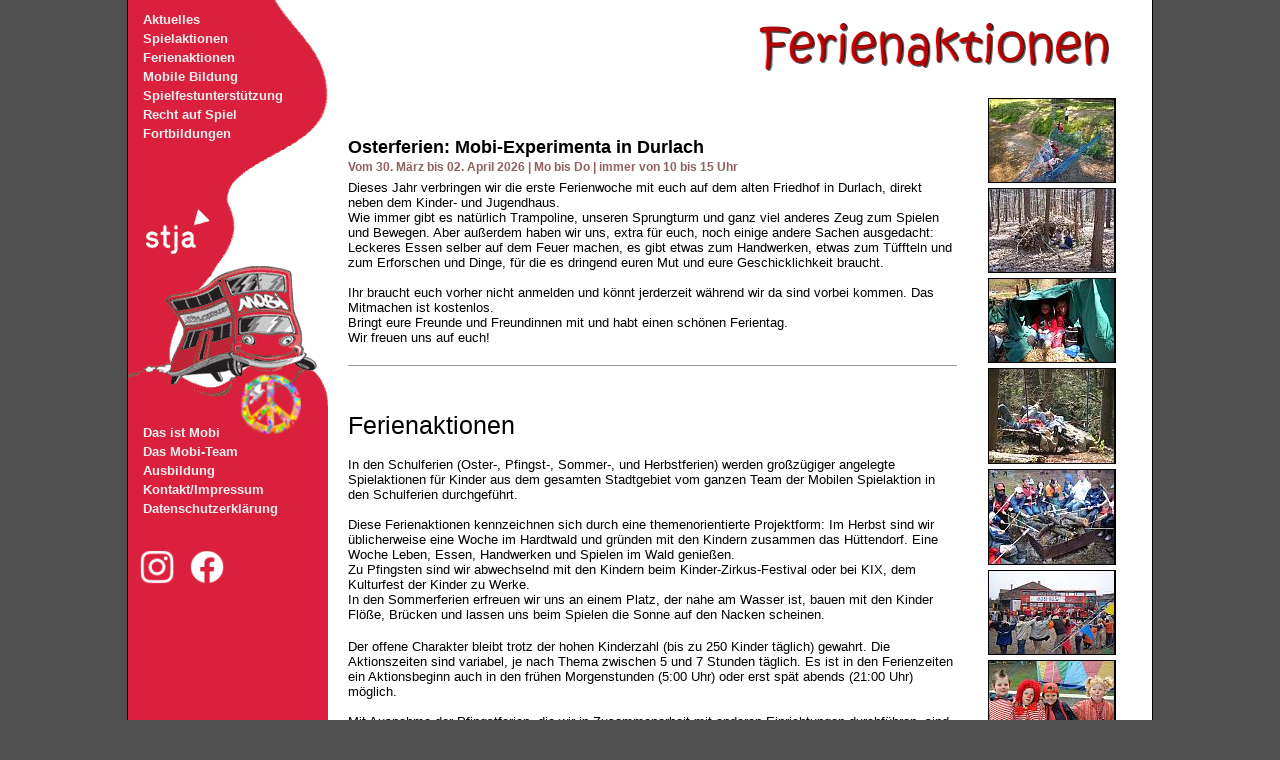

--- FILE ---
content_type: text/html
request_url: https://mobi-aktion.de/ferienaktionen.html
body_size: 2632
content:
<?xml version="1.0" encoding="ISO-8859-1" ?>
<!DOCTYPE html PUBLIC "-//W3C//DTD XHTML 1.0 Strict//EN" "http://www.w3.org/TR/xhtml1/DTD/xhtml1-strict.dtd">

<html xmlns="http://www.w3.org/1999/xhtml">
<!--Beginn des nicht sichtbaren Kopfbereichs mit Angaben für Suchmaschinen-->
<head>
      <title>Mobile Spielaktion Karlsruhe - Ferienaktionen</title>
<!--kurze Inhaltsbeschreibung zwischen den Anführungszeichen hinter content (ein Satz)-->
      <meta name="description" content="Ferienspielaktionen der Mobilen Spielaktion Karlsruhe" />
<!--Stichwörter zwischen den Anführungszeichen hinter content (durch Komma getrennt)-->
      <meta name="keywords" content="Ferien, Spielaktion, Mobile Spielaktion Karlsruhe, Mobis, Herbstferien, Osterferien, Pfingstferien, Sommerferien, kostenlos, ohne Anmeldung" />
      <meta name="author" content="Mobile Spielaktion Karlsruhe" />
	  <meta http-equiv="content-language" content="de">
      <meta name="date" content="2025-11-26" />
      <meta name="robots" content="follow" />
	  <meta http-equiv="refresh" content="300">
      <meta http-equiv="expires" content="500">
      <meta http-equiv="content-type" content="text/html; charset=ISO-8859-1" />
      <meta http-equiv="Content-Style-Type" content="text/css" />
      <meta name="revisit" content="After 30 days" />
      <link rel="stylesheet" href="css/mobi2017.css" type="text/css" />
</head>



<!--START BODY-->
<body>
	
<div id="pagecontainer" >	
		
	<!--START SEITENMENUE-->
		
		<div id="sidemenu">	
      <ul style="position:absolute; left:0px; top:10px;">
          <li><a title="Aktuelles" href="index.html">Aktuelles</a></li>
          <li><a title="Spielaktionen" href="spielaktionen.html">Spielaktionen</a></li>
          <li><a title="Ferienaktionen" href="ferienaktionen.html">Ferienaktionen</a></li>
          <li><a title="mobile Bildung" href="mobilebildung.html">Mobile Bildung</a></li>
		  <li><a title="Spielfeste" href="spielfeste.html">Spielfestunterstützung</a></li>
          <li><a title="Kinderrecht" href="rechtaufspiel.html">Recht auf Spiel</a></li>
          <li><a title="Fortbildungen" href="fortbildungen.html">Fortbildungen</a></li>
      </ul>
      
	  <a href="http://www.stja.de"><div id="stjalink"></div></a>
	  <a title="Mobi feiert Geburtstag" href="geburtstag.html"><div id="mobilink"></div></a>
 
      <ul style="position:absolute; left:0px; top:415px;">
		  
          <li style="padding-top:10px;"><a title="Mobi" href="mobi.html">Das ist Mobi</a></li>
          <li><a title="Team" href="team.html">Das Mobi-Team</a></li>
          <li><a title="Ausbildung" href="ausbildung.html">Ausbildung</a></li>
          <li><a title="Kontakt" href="kontakt.html">Kontakt/Impressum</a></li>
          <li><a title="Datenschutz" href="datenschutz.html">Datenschutzerklärung</a></li>
      </ul>

     <a title="Facebook-Link" href="https://www.facebook.com/mobikarlsruhe">
       <img style="position:absolute; top:550px; left:62px;" src="logos/f_logo_white_72.png" width="34" alt="facebook" /></a>
     <a title="Instagram-Link" href="https://www.instagram.com/mobi_karlsruhe">
       <img style="position:absolute; top:550px; left:12px;" src="logos/i_logo_white_72.png" width="34" alt="Instagram" /></a>

	</div>
	
<!--ENDE SEITENMENUE-->



	<div id="rechts">

	
		
      
		<!--Beginn Inhalt-->
        <div id="inhalt">
			
		<!--Beginn Überschrift-->
		<div id="content_title">
			<a name="oben"><img src="images/titel_ferienaktionen.png" width="355" height="52" alt="Titel Spielaktionen" /></a>
        </div>
     

			<!-- ANFANG BILDLEISTE RECHTS -->
			<div id="bildleiste">
				<a href="images/fe_bruecke_gross_th.jpg" target="_blank">    <img src="images/fe_bruecke_th.jpg" width="125" height="83" alt="Ferien" /></a><br />
				<a href="images/fe_huette_gross_th.jpg" target="_blank">     <img src="images/fe_huette_th.jpg" width="125" height="83" alt="Ferien" /></a><br />
				<img src="images/fe_huette2_th.jpg" width="125" height="83" alt="Ferien" /><br />
				<a href="images/fe_schaukel_gross_th.jpg" target="_blank">   <img src="images/fe_schaukel_th.jpg" width="125" height="94" alt="Ferien" /></a><br />
				<a href="images/fe_stockbrot_gross_fh.jpg" target="_blank">  <img src="images/fe_stockbrot_th.jpg" width="125" height="94" alt="Ferien" /></a><br />
				<a href="images/fe_tanz_gross_th.jpg" target="_blank">       <img src="images/fe_tanz_th.jpg" width="125" height="83" alt="Ferien" /></a><br />
				<a href="images/fe_zirkus_gross_th.jpg" target="_blank">     <img src="images/fe_zirkus_th.jpg" width="125" height="94" alt="Ferien" /></a><br />
				<a href="images/fe_zirkus2_gross_th.jpg" target="_blank">    <img src="images/fe_zirkus2_th.jpg" width="125" height="94" alt="Ferien" /> </a>
			</div>




<!-- ITEM OSTERFERIEN -->
<div name="item-index" style="margin-top:60px;">
	<p style="padding-top:0px;">
	  <span style="font-size:18px; font-weight:bold;">Osterferien: Mobi-Experimenta in Durlach</span></p>
	
	<p style="font-weight:bold; font-size:12px; margin-bottom:6px; color:#906060;">
       Vom 30. März bis 02. April 2026 |  Mo bis Do  |  immer von 10 bis 15 Uhr</p>
	
	<p>Dieses Jahr verbringen wir die erste Ferienwoche mit euch auf dem alten Friedhof in Durlach, direkt neben dem Kinder- und Jugendhaus.<br>
	   Wie immer gibt es natürlich Trampoline, unseren Sprungturm und ganz viel anderes Zeug zum Spielen und Bewegen.
	   Aber außerdem haben wir uns, extra für euch, noch einige andere Sachen ausgedacht: Leckeres Essen selber auf dem Feuer machen, es gibt 
	   etwas zum Handwerken, etwas zum Tüffteln und zum Erforschen und Dinge, für die es dringend euren Mut und eure 
	   Geschicklichkeit braucht.<br><br>
	   Ihr braucht euch vorher nicht anmelden und könnt jerderzeit während wir da sind vorbei kommen. Das Mitmachen ist kostenlos. 
	   <br>Bringt eure Freunde und Freundinnen mit und habt einen schönen Ferientag.<br>
	   Wir freuen uns auf euch!</p>
	   
	   </div>
<!-- TRENNER -->  <hr> 
  	
		





<!-- BESCHREIBUNG FERIENAKTIONEN-->
			<h1>Ferienaktionen</h1>
			

			<p><br/>In den Schulferien (Oster-, Pfingst-, Sommer-, und Herbstferien) werden großzügiger
				angelegte Spielaktionen für Kinder aus dem gesamten Stadtgebiet vom ganzen Team
				der Mobilen Spielaktion in den Schulferien durchgeführt.<br/>&#160;<br/>
				Diese Ferienaktionen kennzeichnen sich durch eine themenorientierte Projektform:
				Im Herbst sind wir üblicherweise eine Woche im Hardtwald und gründen mit den Kindern
				zusammen das Hüttendorf. Eine Woche Leben, Essen, Handwerken und Spielen im Wald genießen.<br/>
				Zu Pfingsten sind wir abwechselnd mit den Kindern beim Kinder-Zirkus-Festival oder bei KIX, 
				dem Kulturfest der Kinder zu Werke.<br/>
				In den Sommerferien erfreuen wir uns an einem Platz, der nahe am Wasser ist, bauen mit den Kinder
				Flöße, Brücken und lassen uns beim Spielen die Sonne auf den Nacken scheinen.<br/>
				<!--Und zu guter Letzt planen wir auch ein Ferienprogramm für eine Woche der Herbstferien.<br/> --> &#160;
			</p>

			<p>Der offene Charakter bleibt trotz der hohen Kinderzahl (bis zu 250 Kinder täglich)
				gewahrt. Die Aktionszeiten sind variabel, je nach Thema zwischen 5 und 7 Stunden täglich.
				Es ist in den Ferienzeiten ein Aktionsbeginn auch in den frühen Morgenstunden (5:00 Uhr)
				oder erst spät abends (21:00 Uhr) möglich.<br/>&#160;<br/>
				Mit Ausnahme der Pfingstferien, die wir in Zusammenarbeit mit anderen Einrichtungen durchführen,
				sind alle Ferienaktionen für alle Kinder offen und kostenfrei.
			</p>
			




            <!--SEITENANFANG LINK-->
            <p style="margin-top:30px;" class="right"><a href="#oben">Nach oben zum Seitenanfang</a></p>

		</div>  
	</div>
</div>

</body>
</html>


--- FILE ---
content_type: text/css
request_url: https://mobi-aktion.de/css/mobi2017.css
body_size: 3629
content:
                body
                body
                {		position:relative;
						
                        
                        font:13px verdana, tahoma, arial, sans-serif; }
                                       
                html, body
                {		top:0px; left:0px; right:0px;
                        min-height:100%;
                        margin:0px;
                        padding:0px;
                        width:100%; 
                        background-color: #505050;
                        }

                h1
                {		font:normal 25px verdana, tahoma, arial, sans-serif;
                        margin:45px 0px 0px 0px;
                        padding:0px;
                        text-decoration:none; }

                h2
                { 		font:normal 18px verdana, tahoma, arial, sans-serif;
                        margin:5px 0px 10px 0px;
                        padding:0px;
                        text-decoration:none; }
 
                h3
                { 		font:bold 13px verdana, tahoma, arial, sans-serif;
                        margin:10px 0px 0px 0px;
                        padding:0px;
                        text-decoration:none; }
                        
                h4
                { 		font:bold 19px verdana, tahoma, arial, sans-serif;
                        margin:5px 0px 10px 0px;
                        padding:0px;
                        text-decoration:none; }
                        
                h5      
				{		font:bold 9px verdana, tahoma, arial, sans-serif;
                        margin:5px 0px 0px 0px;
                        padding:0px;
                        text-decoration:none; } 

                hr
                {		border:0;
                 		background-color:#999;
                        height:1px;
                        margin:20px 0px; }

				#pagecontainer
                {		position:relative;
						display:block;
						overflow:hidden;
						padding:0px;
						margin-top:0px;
						margin-left:auto;
						margin-right:auto;
						max-width:1024px;
						min-height:700px;
                        border-style:solid;
                        border-width:0px 1px 1px 1px;
                        border-color:black;
						font:13px verdana, tahoma, arial, sans-serif; }
				




/* CSS für Geburtstagsseiten */


				#geb_menu
				{ padding: 0; margin: 0; border-width: 0;}
				
				
                #geb_menu a:hover
                {
                       	opacity:0.7;
						
						filter:alpha(opacity=70); }
								
				#geburtstagsbanner
                {		position:relativ;
						padding: 0px 0px 0px 0px;
						margin: 25px 0px 0px 0px;
								
						min-width: 440px;
						height:280px;
						
						
						background:#ffffff url(../images/geburtstag_banner.jpg) no-repeat;
						background-size: contain; }
						
						
				#spaziergangbanner
                {		position:relativ;
						padding: 0px 0px 0px 0px;
						margin: 25px 0px 0px 0px;
						margin-top: 50px;
						margin-right: 20px;
						max-width: 600px;		
						min-width: 400px;
						height:150px;
						
						
						background:#ffffff url(../images/spaziergang_800x330.jpg) no-repeat;
						background-size: contain;
						 }
						
			
			
			
			
			
			
				#geburtstagsfooter
                {		position:relativ;
						float:right;
						padding: 0px 0px 0px 0px;
						margin: 10px 0px 0px 0px;
						
						
						width:600px;		
						min-width: 440px;
						height:100px;
						
						
						
						background:#ffffff url(../images/geburtstag_footer.png) no-repeat;
						background-size: contain; }
						
						
			    #geburtstagsbanner:hover
                {		opacity:0.8;
						
						filter:alpha(opacity=80); }
						
						
				#geschichte1
                {		position:relativ;
						padding: 0px 0px 0px 0px;
						margin: 25px 0px 0px 0px;
								
						min-width: 400px;
						height:450px;
						
						
						background:#ffffff url(../images/geschichte_1.jpg) no-repeat;
						background-size: contain; }
						
						
				#geschichte3
                {		position:relativ;
						padding: 0px 0px 0px 0px;
						margin: 25px 0px 0px 0px;
								
						min-width: 400px;
						height:450px;
						
						
						background:#ffffff url(../images/geschichte_hexenwald1.jpg) no-repeat;
						background-size: contain; }
						
				#geschichte31
                {		position:relativ;
						padding: 0px 0px 0px 0px;
						margin: 25px 0px 0px 0px;
								
						min-width: 400px;
						height:450px;
						
						
						background:#ffffff url(../images/geschichte_hexenwald2.jpg) no-repeat;
						background-size: contain; }
						
						
				#geschichte5
                {		position:relativ;
						padding: 0px 0px 0px 0px;
						margin: 25px 0px 0px 0px;
								
						min-width: 400px;
						height:320px;
						
						
						background:#ffffff url(../images/geschichte_bus.jpg) no-repeat;
						background-size: contain; }
				
				
				
/* Ende CSS Geburtstagsseiten */				
				
			
				
				
						
				
				#sidemenu
                {		float:left;
						padding-top:5px;
						padding-bottom:6000px;
						margin-top:0px;
						margin-bottom:-6000px;
						margin-left:0px;
						width:200px;					
						height:auto;
						min-height:600px;
						z-index:10;
						background:#da203d url(../images/welle3-200x435.png) no-repeat; }
						
					                 
                #rechts
				{		position:relativ;
						overflow:hidden;
						margin-top:0px;
                        margin-left:200px;
                        margin-bottom:-6000px;
                        padding-bottom:6000px;
                        z-index:1;
						background:white;
                        height:auto;  }
                        
                #inhalt 
				{ 		position:relativ;
						overflow:hidden;	
						margin:0px 0px 0px 0px;
                        padding:10px 40px 12px 20px; }
                        
                #inhalt a:active, a:focus
				{ 		outline: none; }       
                        
						/* top, right, bott, left*/
               
                #content_title
                {		margin:0px;
						margin-bottom:10px;
                        padding:10px 0px 0px 0px;
                        text-align:right;
                        overflow:hidden; }
                        
                #content_indexpic
                { 		height:190px;
                        float:left;
                        overflow:hidden; }

                #content_date
                { 		margin:10px 0px;
						padding-right:7px;
                        text-align:right;
                        font-size:10px; }

                #inhalt p
                {
                        margin:2px 12px 0px 0px;
                        /*text-align:justify;*/
                       
                }
                #inhalt a
                {
                        color:#aa0000;
                        text-decoration:underline;
                }
                #inhalt a:hover
                {
                        color:#ff8000;
                        text-decoration:underline;
                }
                #inhalt ul
                {
                        margin:5px 20px;
                        line-height:17px;
                }
                #inhalt li
                {
                        list-style:inside url(../images/punkt.gif);
                        padding-bottom:15px;
                }
                #inhalt img
                {
                        border:0px solid #aaa;
                        margin:1px;
                }
 
				#bildleiste
                { 		float:right;
                        text-align:right;
                        width:125px;
                        margin-left:10px;
                        padding:0px;
                        padding-left:20px;
                        padding-top:10px;
                        padding-bottom:10px;}
               
                #bildleiste img
                { 		border-style:solid; 
						border-width:1px 2px 1px 1px; 
						border-color:black; }
						
				 #bildleiste img:hover
                { 		border-style:solid; 
						border-width:1px 2px 1px 1px; 
						border-color:grey;
						opacity:0.7;
				}
               
           
                #copy
                {
                        text-decoration:none;
                        color:#999;
                        font-size:11px;
                }
                #copy:hover
                {
                        color:#fff;
                }
                
                             
                
                /* MSIE */
                * html, * html body
                {
                        overflow:hidden;
                        bottom:0px;
                        height:100%;
                }
                * html #header_container, * html #footer_container
                {
                        position:absolute;
                        width:100%;
                        padding-right:16px;
                }
                * html #menu
                {
                        position:absolute;
                }
                * html #header,* html #footer
                {
                        height:100%;
                        position:static;
                }
                * html #content_container
                {
                        position:absolute;
                        top:0px; bottom:0px; left:0px; right:0px;
                        height:100%;
                        width:100%;
                        overflow:auto;
                        margin:0px;
                }
                #sidemenu ul
                {
                        margin-left:0px;
                        margin-top:0px;
                        padding-left:0px;
                        list-style-type: none;
                        font-weight:bold;
                }
                #sidemenu li
                {
                        display:block;
                        padding:2px 15px;
                        width:180px;
                        font-weight:bold;
                        color:#eee;
                        text-decoration:none;
                        
                }
               
               
                #sidemenu a
                {
                       /*  display:block;
                       padding:2px 15px; */
                        width:180px;
                        font-weight:bold;
                }
                #sidemenu a:link, a:visited
                {
                        color:#eee;
                        text-decoration:none;
                }
                #sidemenu a:hover
                {
                        color:#fff;
                        text-decoration:underline;
                        
                        
                        
                }
                
                
          
                
                
                
                
                
                
                
                * html #menu
                {
                        margin:0px;
                        width:199px;
                }
                #mitscherlich
                {
                        text-align:justify;
                        padding-right:7px;
                        width:480px;
                        float:right;
                      
                }
                #h1_top0
                {
                        clear:both;
                        margin-top:0px;
                }
                .bold
                {
                        font-weight:bold;
                }
                .center
                {
                        text-align:center;
                }
                .right
                {
                        text-align:right;
                }
                .justify
                {
                        text-align:justify;
                }
                .fleft
                {
                        float:left;
                }
                .fleft_img
                {
                        float:left;
                        text-align:left;
                        width:150px;
                        margin-right:10px;
                        padding:0px;
                }
                .fright
                {
                        float:right;
                }
                
               
               
                .clear
                {
                        clear:both;
                }
                .border0
                {
                        border:0px solid;
                }
                .hr_dashed
                {  		background-color:#999;
                        height:1px;
                        margin:0px 0px;
                        border-style:dashed;
                }
                
 				#stjalink 
				{
					position:absolute;
					top:210px;
					left:12px;
					display:block;
					height: 40px;
					width: 70px;
					z-index:0;
				}

				#mobilink 
				{
					position:absolute;
					top:270px;
					left:30px;
					height: 100px;
					width: 160px;
					z-index:0;
				}
				


/* ELEMENTE FÜR KONGRESS */


				#content_topbanner
                {       background-color:transparent; 
						text-align:right;
						margin-top:40px;
						margin-left:5px; 
						margin-bottom:4px;
						overflow:hidden; } 
                
              
                #content_topbanner img
                {       text-align:right; 
						margin:0px;
						border: 1px solid; 
						border-color: #551010; 
						border-radius: 3px; } 

			
				#content_topbanner img:hover
                { 		opacity:0.8; }      

			
				#sidelogo
                {		background-color:#ffffff; 
						width:170px; 
						min-height:50px; 
						margin-left:12px; 
						margin-bottom:4px;
						border: 1px solid; border-color: #551010; border-radius: 5px; 
						text-align: center; }
				
				
				#sidelogo img:hover
                { 		opacity:0.7;}

				
				#content_titlewithsubline
                {		margin:0px;
                        padding:10px 0px 0px 0px;
                        text-align:right;
                        overflow:hidden; }
                        
                
                #content_titlesubline
                {		margin:0px 0px 50px 0px; 
						padding:0px;
						font:normal 18px verdana, tahoma, arial, sans-serif;
                        text-align:right;
                        overflow:hidden; }
                        
                #content_datumstrenner
                {		margin:0px 0px 20px 0px; 
						
						max-width: 530px;
						padding:5px 16px 5px 16px;
						background-color:#da203d;
						font:normal 14px verdana, tahoma, arial, sans-serif;
						color:#ffffff;
						border:1px solid #220000;
						border-radius:3px;
                        text-align:right;
                        overflow:hidden; }
                        
                        
                #content_container_ablauf
                {		margin:0px 0px 50px 0px; 
						min-height:200px;
						width:auto;
						padding:0px 0px 0px 0px;
						font:normal 13px verdana, tahoma, arial, sans-serif;
						overflow:hidden; }
						
			    #content_container_ablauf p
			    {		padding:0px;
						margin:0px; }
						
				 #content_container_ablauf h1
			    {		font:bold 13px verdana, tahoma, arial, sans-serif;
						padding:0px;
						margin:0px;
						margin-bottom:2px; }
						
				#ablauf_zeit
                {		vertical-align: top; 
						margin:0px;
						padding-top:0px; 
						padding-left:5px;
						padding-bottom:12px; 
						width:50px; }
						
							
						
				#ablauf_titel
                {		font-weight:bold;
						margin:0px;
						margin-bottom:40px; }
						
			   #ablauf_beschreibung
			    {		vertical-align: top; 
						margin:0px;
						padding-top:0px; 
						padding-bottom:12px; 
						padding-left:12px; 
						width:480px; 
						border-width:0px 0px 0px 3px; 
						border-style:solid; 
						border-color:#da203d; }
						
				#ablauf_beschreibung_gr
			    {		vertical-align: top; 
						margin:0px;
						padding-top:0px; 
						padding-bottom:12px; 
						padding-left:12px;
						padding-right:10px; 
						width:480px; 
						border-width:0px 3px 0px 3px; 
						border-style:solid; 
						border-right-color:green;
						border-left-color:#da203d; }

	
	
				#bereich
                {		vertical-align:top; 
						width:95%;
						padding:0px; 
						margin:0px; 
						border-width:0px; 
						border-style:solid; 
						border-collapse:collapse; }	
	
	
	
			    
				#personenbeschreibung
				{		font:normal 14px verdana, tahoma, arial, sans-serif;
						vertical-align:top; }		
																						
			    #bereich_titel
                {		font-weight:bold;
						width:90%;
						font-size:18px;
						background-color:#da203d;
						color:white;
						border-width:1px; 
						border-style:solid; 
						border-color:black;
						padding-top:16px;
						padding-bottom:16px;
						padding-left:10px; }
						
				#bereich_personbild
                {		padding:0px;
						margin:0px;
						border-width:0px; 
						border-style:solid;  }
						
				#bereich_persontext
                {		max-width:90%;
						vertical-align:top;
						font-weight:normal;
						margin:0px;
						padding-left:10px;
						 }
						
			    #bereich_beschreibung
			    {	    text-align:justify;
						vertical-align: top; 
						margin:0px;
						padding-top:16px; 
						padding-bottom:12px; 
						padding-left:0px;   }




						
						
						
				#referentenleiste
                { 		float:right;
                        text-align:right;
                        /*width:125px;*/
                        margin-left:0px;
                        padding:0px;
                        padding-left:20px;
                        padding-top:0px;
                        padding-bottom:6px;}
               
                #referentenleiste img
                { 		border-style:solid; 
						border-width:1px 2px 1px 1px; 
						border-color:black; }
						
				#referentenleiste img:hover
                { 		border-style:solid; 
						border-width:1px 2px 1px 1px; 
						border-color:grey;
						opacity:0.7;
				}
				
				
				
				#referentenleiste_mirror
                { 		float:left;
                        text-align:left;
                        /*width:125px;*/
                        margin-right:0px;
                        padding:0px;
                        padding-left:0px;
                        padding-right:20px;
                        padding-top:0px;
                        padding-bottom:6px;}
               
                #referentenleiste_mirror img
                { 		border-style:solid; 
						border-width:1px 2px 1px 1px; 
						border-color:black; }
						
				#referentenleiste_mirror img:hover
                { 		border-style:solid; 
						border-width:1px 2px 1px 1px; 
						border-color:grey;
						opacity:0.7;
				}
				
				
					
				   
                        
                #bereich2
                {		vertical-align:top; 
						width:86%;
						
						padding:0px; 
						margin:0px; 
						margin-top:26px;
						border-width:0px; 
						border-style:none; 
						 }	
						
				#bereich2_table
				{ 		margin:0px;
						padding:0px;
						border-width:0px; 
						border-style:none; 
						border-color:green;
						border-collapse:collapse;
						width:100%;
				}
				
				#bereich2_titel
				{		font-weight:bold;
						
						font-size:20px;
						
						color:#eeeeee;
						background-color:#da203d;
						border-width:1px; 
						border-bottom-width:0px;
						border-style:solid; 
						border-color:black;
						padding-top:10px;
						padding-bottom:0px;
						padding-left:12px; }
				
				
				#bereich2_personen
				{		text-align:right; 
						font-weight:bold;
						color:#dddddd;
						background-color:#da203d;
						margin:0px;
						padding-top:0px; 
						padding-bottom:8px; 
						padding-right:12px; 
						padding-left:12px; 
						border-width:1px; 
						border-top-width:0px;
						border-style:solid; 
						border-color:black;  }		
						
			    #bereich2_titel_mirror
				{		font-weight:bold;
						text-align:right; 
						font-size:17px;
						background-color:#da203d;
						color:white;
						border-width:1px; 
						border-bottom-width:0px;
						border-style:solid; 
						border-color:black;
						padding-top:10px;
						padding-bottom:0px;
						padding-right:12px; }
				
				
				#bereich2_personen_mirror
				{		
						font-weight:bold;
						color:#dddddd;
						background-color:#da203d;
						margin:0px;
						padding-top:0px; 
						padding-bottom:8px; 
						padding-left:12px; 
						border-width:1px; 
						border-top-width:0px;
						border-style:solid; 
						border-color:black;  }	
			
			
				#bereich2_beschreibung
			    {	    text-align:justify;
						vertical-align: top; 
						margin:0px;
						padding-top:16px; 
						padding-bottom:12px; 
						padding-left:0px;   }
						
						
			  
                #anmeldung_label
                { 		min-width:120px;
						vertical-align:top; }
                
                #anmeldung_feld
                {		min-width:355px; }
                
                
                #rettet_das_spiel
                {       padding-top:20px;
						margin-bottom:5px;
						font-size:16px; }
                        
				#bereichreferent_q
                {		vertical-align:top; 
						
						width:86%;
						
						padding:0px;
						 
						margin:0px; 
						margin-top:80px;
						margin-left:30px;
						border-width:0px; 
						border-style:none; 
				}	 
				
				#bereichreferent_q img
                { 		margin-top:30px;
						margin-bottom:40px;
						border-style:solid; 
						border-width:1px 2px 1px 1px; 
						border-color:black; }                     

				#bereichreferent_q p
				{		width:560px;
						text-align:justify;
				}
				
				
				#bereichreferent_l
                {		vertical-align:top; 
						
						width:86%;
						
						padding:0px;
						 
						margin:0px; 
						margin-top:80px;
						margin-left:30px;
						border-width:0px; 
						border-style:none; 
				}	 
				
				#bereichreferent_l img
                { 		float:left;
                        text-align:left;
                        width:280px;
                        margin-right:20px;
						margin-top:30px;
						margin-bottom:40px;
						border-style:solid; 
						border-width:1px 2px 1px 1px; 
						border-color:black; }                     

				#bereichreferent_l p
				{		
						margin-top:38px;
						width:660px;
						text-align:justify;
				}
				




/* Bilder-Slider für Bauzaunbannergrafiken*/


.slider{
	width: 640px; 
	position: relative;
	padding-top: 320px;
	
	margin-top:20px;
	background-color: #222222;
	
	box-shadow: 0 10px 20px -5px rgba(0, 0, 0, 0.75);
}


.slider>img{
	position: absolute;
	left: 0; top: 0;
	transition: all 0.5s;
}

.slider input[name='slide_switch'] {
	display: none;
}

.slider label {
	
	margin: 18px 0 0 18px;
	border: 3px solid #999;
	
	float: left;
	cursor: pointer;
	transition: all 0.5s;
	
	
	opacity: 0.6;
}

.slider label img{
	display: block;
}


.slider input[name='slide_switch']:checked+label {
	border-color: #666;
	opacity: 1;
}

.slider input[name='slide_switch'] ~ img {
	opacity: 0;
	transform: scale(0.94);
}

.slider input[name='slide_switch']:checked+label+img {
	opacity: 1;
	transform: scale(1);
}

/* Bilder-Slider für Bauzaunbannergrafiken*/


.slider2{
	width: 640px; 
	position: relative;
	padding-top: 440px;
	
	margin-top:20px;
	background-color: #0;
	
	# box-shadow: 0 10px 20px -5px rgba(0, 0, 0, 0.75);
}


.slider2>img{
	position: absolute;
	left: 0; top: 0;
	transition: all 0.5s;
}

.slider2 input[name='slide_switch'] {
	display: none;
}

.slider2 label {
	
	margin: 18px 0 0 18px;
	border: 3px solid #999;
	
	float: left;
	cursor: pointer;
	transition: all 0.5s;
	
	
	opacity: 0.6;
}

.slider2 label img{
	display: block;
}


.slider2 input[name='slide_switch']:checked+label {
	border-color: #666;
	opacity: 1;
}

.slider2 input[name='slide_switch'] ~ img {
	opacity: 0;
	transform: scale(0.94);
}

.slider2 input[name='slide_switch']:checked+label+img {
	opacity: 1;
	transform: scale(1);
}





/* Bilder-Slider für die Nachleseseite */



.slider-nachlese{
	width: 640px; 
	position: relative;
	padding-top: 430px;
	
	
	margin-top:20px;
	background-color: #222222;
	
	box-shadow: 0 10px 20px -5px rgba(0, 0, 0, 0.75);
}


.slider-nachlese>img{
	position: absolute;
	left: 0; top: 0;
	transition: all 0.5s;
}


.slider-nachlese label {
	
	margin: 18px 0 0 18px;
	border: 3px solid #999;
	
	float: left;
	cursor: pointer;
	transition: all 0.5s;
	
	
	opacity: 0.6;
}

.slider-nachlese label img{
	display: block;
}

.slider-nachlese p { 
    padding: 3px;
	background: #eedcdd; 
	letter-spacing:-1px;
	line-height: 1.1;
}	


.slider-nachlese input[name='slide_switch']:checked+label {
	border-color: #666;
	opacity: 1;
}

.slider-nachlese input[name='slide_switch'] ~ img {
	opacity: 0;
	transform: scale(0.94);
}

.slider-nachlese input[name='slide_switch']:checked+label+img {
	opacity: 1;
	transform: scale(1);
}

.slider-nachlese input[name='slide_switch'] {
	display: none;
}




.slider-nachlese1{
	width: 640px; 
	position: relative;
	padding-top: 430px;
	
	margin-top:20px;
	background-color: #222222;

	
	box-shadow: 0 10px 20px -5px rgba(0, 0, 0, 0.75);
}


.slider-nachlese1>img{
	position: absolute;
	left: 0; top: 0;
	transition: all 0.5s;
}


.slider-nachlese1 label {
	
	margin: 18px 0 0 18px;
	border: 3px solid #999;
	
	float: left;
	cursor: pointer;
	transition: all 0.5s;
	
	
	opacity: 0.6;
}

.slider-nachlese1 label img{
	display: block;
}

.slider-nachlese1 p { 
    padding: 3px;
	background: #eedcdd;
	letter-spacing:-1px;
	line-height: 1.1;
}	


.slider-nachlese1 input[name='slide_switch1']:checked+label {
	border-color: #666;
	opacity: 1;
}

.slider-nachlese1 input[name='slide_switch1'] ~ img {
	opacity: 0;
	transform: scale(0.94);
}

.slider-nachlese1 input[name='slide_switch1']:checked+label+img {
	opacity: 1;
	transform: scale(1);
}

.slider-nachlese1 input[name='slide_switch1'] {
	display: none;
}




.slider-nachlese2{
	width: 640px; 
	position: relative;
	padding-top: 430px;
	
	margin-top:20px;
	background-color: #222222;
	
	box-shadow: 0 10px 20px -5px rgba(0, 0, 0, 0.75);
}


.slider-nachlese2>img{
	position: absolute;
	left: 0; top: 0;
	transition: all 0.5s;
}


.slider-nachlese2 label {
	
	margin: 18px 0 0 18px;
	border: 3px solid #999;
	
	float: left;
	cursor: pointer;
	transition: all 0.5s;
	
	
	opacity: 0.6;
}

.slider-nachlese2 label img{
	display: block;
}

.slider-nachlese2 p { 
    padding: 3px;
	background: #eedcdd;
	letter-spacing:-1px;
	line-height: 1.1;
}	


.slider-nachlese2 input[name='slide_switch2']:checked+label {
	border-color: #666;
	opacity: 1;
}

.slider-nachlese2 input[name='slide_switch2'] ~ img {
	opacity: 0;
	transform: scale(0.94);
}

.slider-nachlese2 input[name='slide_switch2']:checked+label+img {
	opacity: 1;
	transform: scale(1);
}

.slider-nachlese2 input[name='slide_switch2'] {
	display: none;
}





.slider-nachlese3{
	width: 640px; 
	position: relative;
	padding-top: 430px;
	
	margin-top:20px;
	background-color: #222222;
	
	box-shadow: 0 10px 20px -5px rgba(0, 0, 0, 0.75);
}


.slider-nachlese3>img{
	position: absolute;
	left: 0; top: 0;
	transition: all 0.5s;
}


.slider-nachlese3 label {
	
	margin: 18px 0 0 18px;
	border: 3px solid #999;
	
	float: left;
	cursor: pointer;
	transition: all 0.5s;
	
	
	opacity: 0.6;
}

.slider-nachlese3 label img{
	display: block;
}

.slider-nachlese3 p { 
    padding: 3px;
	background: #eedcdd; 
	letter-spacing:-1px;
	line-height: 1.1;
}	


.slider-nachlese3 input[name='slide_switch3']:checked+label {
	border-color: #666;
	opacity: 1;
}

.slider-nachlese3 input[name='slide_switch3'] ~ img {
	opacity: 0;
	transform: scale(0.94);
}

.slider-nachlese3 input[name='slide_switch3']:checked+label+img {
	opacity: 1;
	transform: scale(1);
}

.slider-nachlese3 input[name='slide_switch3'] {
	display: none;
}




.slider-nachlese4{
	width: 640px; 
	position: relative;
	padding-top: 430px;
	
	margin-top:20px;
	background-color: #222222;
	
	box-shadow: 0 10px 20px -5px rgba(0, 0, 0, 0.75);
}


.slider-nachlese4>img{
	position: absolute;
	left: 0; top: 0;
	transition: all 0.5s;
}


.slider-nachlese4 label {
	
	margin: 18px 0 0 18px;
	border: 3px solid #999;
	
	float: left;
	cursor: pointer;
	transition: all 0.5s;
	
	
	opacity: 0.6;
}

.slider-nachlese4 label img{
	display: block;
}

.slider-nachlese4 p { 
    padding: 3px;
	background: #eedcdd; 
	letter-spacing:-1px;
	line-height: 1.1;
}	


.slider-nachlese4 input[name='slide_switch4']:checked+label {
	border-color: #666;
	opacity: 1;
}

.slider-nachlese4 input[name='slide_switch4'] ~ img {
	opacity: 0;
	transform: scale(0.94);
}

.slider-nachlese4 input[name='slide_switch4']:checked+label+img {
	opacity: 1;
	transform: scale(1);
}

.slider-nachlese4 input[name='slide_switch4'] {
	display: none;
}




.slider-nachlese5{
	width: 640px; 
	position: relative;
	padding-top: 430px;
	
	margin-top:20px;
	background-color: #222222;
	
	box-shadow: 0 10px 20px -5px rgba(0, 0, 0, 0.75);
}


.slider-nachlese5>img{
	position: absolute;
	left: 0; top: 0;
	transition: all 0.5s;
}


.slider-nachlese5 label {
	
	margin: 18px 0 0 18px;
	border: 3px solid #999;
	
	float: left;
	cursor: pointer;
	transition: all 0.5s;
	
	
	opacity: 0.6;
}

.slider-nachlese5 label img{
	display: block;
}

.slider-nachlese5 p { 
    padding: 3px;
	background: #eedcdd; 
	letter-spacing:-1px;
	line-height: 1.1;
}	


.slider-nachlese5 input[name='slide_switch5']:checked+label {
	border-color: #666;
	opacity: 1;
}

.slider-nachlese5 input[name='slide_switch5'] ~ img {
	opacity: 0;
	transform: scale(0.94);
}

.slider-nachlese5 input[name='slide_switch5']:checked+label+img {
	opacity: 1;
	transform: scale(1);
}

.slider-nachlese5 input[name='slide_switch5'] {
	display: none;
}


.slider-nachlese6{
	width: 640px; 
	position: relative;
	padding-top: 430px;
	
	margin-top:20px;
	background-color: #222222;
	
	box-shadow: 0 10px 20px -5px rgba(0, 0, 0, 0.75);
}


.slider-nachlese6>img{
	position: absolute;
	left: 0; top: 0;
	transition: all 0.5s;
}


.slider-nachlese6 label {
	
	margin: 18px 0 0 18px;
	border: 3px solid #999;
	
	float: left;
	cursor: pointer;
	transition: all 0.5s;
	
	
	opacity: 0.6;
}

.slider-nachlese6 label img{
	display: block;
}

.slider-nachlese6 p { 
    padding: 3px;
	background: #eedcdd; 
	letter-spacing:-1px;
	line-height: 1.1;
}	


.slider-nachlese6 input[name='slide_switch6']:checked+label {
	border-color: #666;
	opacity: 1;
}

.slider-nachlese6 input[name='slide_switch6'] ~ img {
	opacity: 0;
	transform: scale(0.94);
}

.slider-nachlese6 input[name='slide_switch6']:checked+label+img {
	opacity: 1;
	transform: scale(1);
}

.slider-nachlese6 input[name='slide_switch6'] {
	display: none;
}



.slider-nachlese7{
	width: 640px; 
	position: relative;
	padding-top: 430px;
	
	margin-top:20px;
	background-color: #222222;
	
	box-shadow: 0 10px 20px -5px rgba(0, 0, 0, 0.75);
}


.slider-nachlese7>img{
	position: absolute;
	left: 0; top: 0;
	transition: all 0.5s;
}


.slider-nachlese7 label {
	
	margin: 18px 0 0 18px;
	border: 3px solid #999;
	
	float: left;
	cursor: pointer;
	transition: all 0.5s;
	
	
	opacity: 0.6;
}

.slider-nachlese7 label img{
	display: block;
}

.slider-nachlese7 p { 
    padding: 3px;
	background: #eedcdd; 
	letter-spacing:-1px;
	line-height: 1.1;
}	


.slider-nachlese7 input[name='slide_switch7']:checked+label {
	border-color: #666;
	opacity: 1;
}

.slider-nachlese7 input[name='slide_switch7'] ~ img {
	opacity: 0;
	transform: scale(0.94);
}

.slider-nachlese7 input[name='slide_switch7']:checked+label+img {
	opacity: 1;
	transform: scale(1);
}

.slider-nachlese7 input[name='slide_switch7'] {
	display: none;
}



/* Hover Effekt für einzelne Links */


#hoverlink img
                { }
						
#hoverlink img:hover
                { opacity:0.7; }
				
